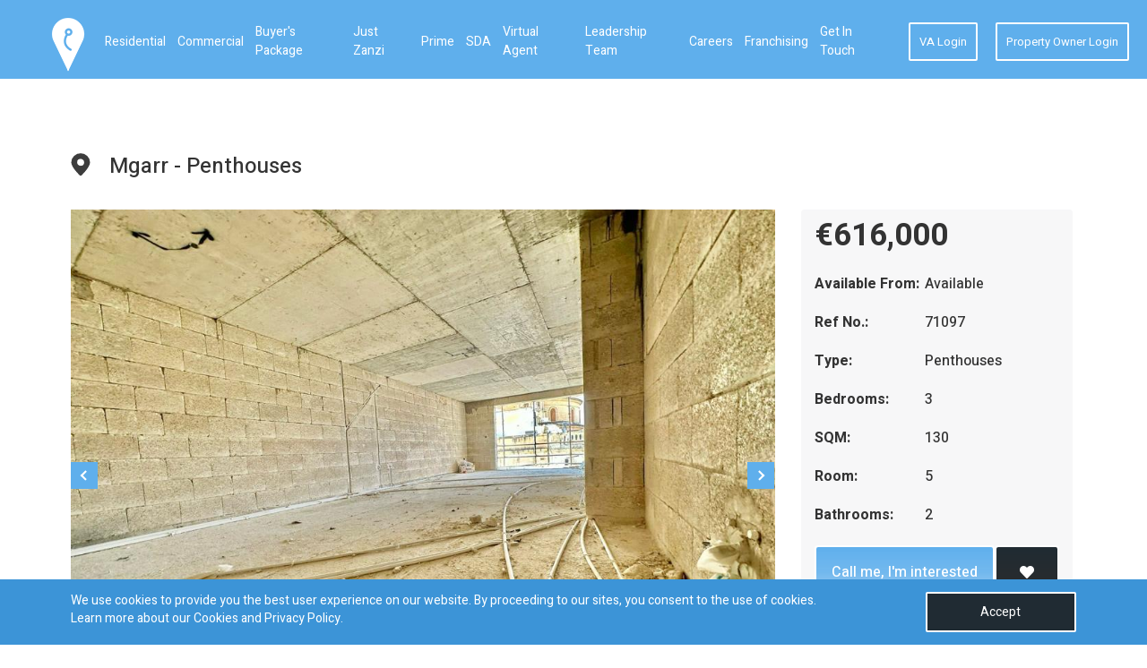

--- FILE ---
content_type: text/html; charset=utf-8
request_url: https://www.zanzihomes.com/property-detail/70898/penthouses-in-mgarr-ref-71097
body_size: 10071
content:
<!DOCTYPE html>
<html lang="en">
    <head>
        <meta charset="utf-8">
        <meta http-equiv="x-ua-compatible" content="ie=edge">
        <meta name="viewport" content="width=device-width, initial-scale=1.0">

        <title>Penthouses in Mgarr - REF 71097</title>
<meta name="robots" content="index, follow" />
<meta name="description" content="MGARR - This 130sqm Penthouse includes the main bedroom with en-suite bathroom, while the two additi" />
<meta name="keywords" content="REF 71097" />
<meta property="og:url" content="https://www.zanzihomes.com/property-detail/70898/penthouses-in-mgarr-ref-71097"/><meta property="og:type" content="website"/><meta property="og:title" content="Penthouses in Mgarr - REF 71097"/><meta property="og:image" content="https://www.zanzihomes.com/web/uploads/property/70898/2023103115280965410ef9d7dec.jpeg"/><meta property="og:description" content="MGARR - This 130sqm Penthouse includes the main bedroom with en-suite bathroom, while the two additi"/>        <link rel="canonical" href="https://www.zanzihomes.com/property-detail/70898/penthouses-in-mgarr-ref-71097" />
        
        <link rel="shortcut icon" href="/assets/images/favicon.ico" />
        <link rel="stylesheet" href="/assets/css/bootstrap.min.css">

        <link media="all" rel="stylesheet" href="/assets/css/main.min.css">
        
        <!-- Fornt-awesome Fonts -->
        <link media="all" rel="stylesheet" href="/assets/css/select2.min.css">
        <link media="all" rel="stylesheet" href="/assets/css/ui-min.css">
        <link rel='preload' as='style' href="https://fonts.googleapis.com/css?family=Heebo:300,400,500,700&display=swap">
        <link href="https://fonts.googleapis.com/css?family=Heebo:300,400,500,700&display=swap" rel="stylesheet">
        
        <link media="all" rel="stylesheet" href="/assets/css/msgBoxLight.min.css">
        <link media="all" rel="stylesheet" href="/assets/css/owl.carousel.min.css">
        <link media="all" rel="stylesheet" href="/assets/css/owl.theme.default.min.css">
        <link href="/assets/plugins/fontawesome/css/all.min.css" rel="stylesheet" type="text/css">
        
                
        <!-- Global site tag (gtag.js) - Google Ads: 828532178 --> <script async src="https://www.googletagmanager.com/gtag/js?id=AW-828532178"></script> <script> window.dataLayer = window.dataLayer || []; function gtag(){dataLayer.push(arguments);} gtag('js', new Date()); gtag('config', 'AW-828532178'); </script>
       
        <!-- Event snippet for ContactFormSubmission conversion page In your html page, add the snippet and call gtag_report_conversion when someone clicks on the chosen link or button. --> 
        <!--<script> function gtag_report_conversion(url) { var callback = function () { if (typeof(url) != 'undefined') { window.location = url; } }; gtag('event', 'conversion', { 'send_to': 'AW-828532178/H0_2CM3IpM0BENLLiYsD', 'event_callback': callback }); return false; } </script>-->
        
        <script> 
            function gtag_report_conversion(url) { 
                gtag('event', 'conversion', { 'send_to': 'AW-828532178/H0_2CM3IpM0BENLLiYsD'}); 
                return true; 
            } 
        </script>
        
        <!-- Google Tag Manager -->
        <script>(function(w,d,s,l,i){w[l]=w[l]||[];w[l].push({'gtm.start':
        new Date().getTime(),event:'gtm.js'});var f=d.getElementsByTagName(s)[0],
        j=d.createElement(s),dl=l!='dataLayer'?'&l='+l:'';j.async=true;j.src=
        'https://www.googletagmanager.com/gtm.js?id='+i+dl;f.parentNode.insertBefore(j,f);
        })(window,document,'script','dataLayer','GTM-M4H4JGK');</script>
        <!-- End Google Tag Manager -->

                
          
        <script src="/assets/js/jquery-3.3.1.min.js"></script>
        <script src="/assets/js/jquery-ui.min.js"></script>
        <script src="/assets/js/jquery.main.min.js"></script>
        <script src="/assets/js/popper.min.js"></script>
        <script src="/assets/js/bootstrap.min.js" async></script>
        <script src="/assets/js/jquery.msgBox.min.js" async></script>
        <script src="/assets/js/owl.carousel.min.js"></script>
        <script src="/assets/js/select2.js"></script>
        <script src="/assets/js/validation/jquery.validate.min.js"></script>
        <script src="/assets/js/validation/additional-methods.js"></script>
        <script src="/assets/js/common.min.js"></script>
        <script src="/assets/js/numeric.min.js"></script>
        <script src="/assets/js/custom.min.js"></script>
                        <!--<script type="text/javascript" src="https://api.wequote4u.com/weq4u/public/web/v1/get/zanzihomes"></script>-->
                <script>
            window.lazySizesConfig = window.lazySizesConfig || {};

            // use .lazy instead of .lazyload
            //window.lazySizesConfig.lazyClass = 'lazy';

            // use data-original instead of data-src
            lazySizesConfig.srcAttr = 'data-original';
        </script>
        <script type="text/javascript" src="/assets/js/lazysizes.min.js"></script>
        
                
                
                
</head>

<body>
    
     <!-- Google Tag Manager (noscript) -->
     <noscript><iframe src="https://www.googletagmanager.com/ns.html?id=GTM-M4H4JGK"
        height="0" width="0" style="display:none;visibility:hidden"></iframe></noscript>
        <!-- End Google Tag Manager (noscript) -->
    
    <div id="wrapper">
        
<header id="header" class="header inner ">
    <div class="container">
        <div class="logo mr-auto">
            <a href="/">
                <img class="lazyload logo-desktop" src="/assets/images/lazy-img.jpg" data-original="/assets/images/logo.png" alt="Property Detail" title="Property Detail">
                <img class="lazyload logo-mobile" src="/assets/images/lazy-img.jpg" data-original="/assets/images/logo-mobile.png" alt="Property Detail" title="Property Detail">
                <img class="lazyload exclusive-landing-logo-desktop" src="/assets/images/lazy-img.jpg" data-original="/assets/images/exclusive/exclusive-landing-logo.png" alt="Property Detail" title="Property Detail">
                <img class="lazyload exclusive-landing-logo-mobile" src="/assets/images/lazy-img.jpg" data-original="/assets/images/exclusive/exclusive-landing-logo-mobile.png" alt="Property Detail" title="Property Detail">
            </a>
        </div>
        <a href="#" class="nav-opener"><span><span class="info-text">opener</span></span></a>
        <nav class="menu-nav">
    <ul class="nav-list" id="nav-list">
        <li  class="">
            <a href="/property-in-malta">Residential</a>        </li>
        <li  class="">
            <a href="/commercial-property-malta">Commercial</a>        </li>
        <li  class="">
            <a href="/first-time-buyer">Buyer's Package</a>        </li>
        <!--        <li  class="">
            <a href="/exclusive-property-malta">Exclusive</a>        </li>-->
<!--        <li class="dropdown ">
            <a class="dropdown-toggle" href="/exclusive-property-malta"  id="dropdownMenuButton" data-toggle="dropdown" aria-haspopup="true" aria-expanded="false">Exclusive</a>
            <div class="dropdown-menu" aria-labelledby="dropdownMenuButton">
                <a class="dropdown-item" href="/exclusive">Exclusive Package</a>                <a class="dropdown-item" href="/exclusive-property-malta">Exclusive Properties</a>              </div>
        </li>-->
        <li class="">
            <a href="/justzanzi">Just Zanzi</a>        </li>
        
        <li class="">
            <a href="https://prime.zanzihomes.com/" target="_blank">Prime</a>
        </li>
        
        <li class="">
            <a href="/sda">SDA</a>        </li>
        
        <li class="">
                        <a target="_blank" href="https://va.com.mt/">Virtual Agent</a>        </li>

<!--        <li class="">
                    </li>-->
        
        <!-- <li class="">
                    </li> -->
        
        <li class="">
            <a href="/leadership-team">Leadership Team</a>        </li>
        
        <li class="">
            <a href="/careers">Careers</a>        </li>
        <li class="">
            <a href="/franchising">Franchising</a>        </li>
        
        <li class="">
            <a href="/contactus">Get in Touch</a>        </li>
        
                <li class="btn-wrap desktop-hide"><a href="/agentLogin" class="btn">VA Login</a></li>
        <li class="btn-wrap desktop-hide"><a href="/owner/login" class="btn">Property Owner Login</a></li>
            </ul>
</nav>
<ul class="menu-nav nav-list ml-auto mobile-hide">
            <li class="btn-wrap"><a href="/agentLogin" class="btn">VA Login</a></li>
        <li class="btn-wrap"><a href="/owner/login" class="btn">Property Owner Login</a></li>
        </ul>    </div>
</header>





        <style>
    .fancybox-wrap{width: auto !important;}
</style>
<main id="main" class="main">
    <section class="prop-slider-section">
        <div class="container-fluid container-detail-page">
            <div class="slider-head">
                <div class="icon-holder">
                    <img src="/assets/images/location-black.svg" alt="image">
                </div>
                <h1 class="mr-auto">Mgarr - Penthouses</h1>
                            </div>
            <div class="info-wrap align-items-start">

                <div class="slider-holder">

                    <div class="slider-1">
                                                    <div class="slide bg-stretch">
                                                                <a href="https://www.zanzihomes.com/web/uploads/property/70898/2023103115280965410ef9d7dec.jpeg" class="lightbox fancybox" rel="prop-images">
                                    <img class="lazyload" src="/assets/images/lazy-img.jpg" data-original="https://www.zanzihomes.com/web/uploads/property/70898/2023103115280965410ef9d7dec.jpeg" alt="Penthouses in Mgarr - REF 71097">
                                </a>
                            </div>
                                                    <div class="slide bg-stretch">
                                                                <a href="https://www.zanzihomes.com/web/uploads/property/70898/2023103115282165410f0586233.jpeg" class="lightbox fancybox" rel="prop-images">
                                    <img class="lazyload" src="/assets/images/lazy-img.jpg" data-original="https://www.zanzihomes.com/web/uploads/property/70898/2023103115282165410f0586233.jpeg" alt="Penthouses in Mgarr - REF 71097">
                                </a>
                            </div>
                                                    <div class="slide bg-stretch">
                                                                <a href="https://www.zanzihomes.com/web/uploads/property/70898/2023103115282165410f05cf163.jpeg" class="lightbox fancybox" rel="prop-images">
                                    <img class="lazyload" src="/assets/images/lazy-img.jpg" data-original="https://www.zanzihomes.com/web/uploads/property/70898/2023103115282165410f05cf163.jpeg" alt="Penthouses in Mgarr - REF 71097">
                                </a>
                            </div>
                                                    <div class="slide bg-stretch">
                                                                <a href="https://www.zanzihomes.com/web/uploads/property/70898/2023103115283465410f1217007.png" class="lightbox fancybox" rel="prop-images">
                                    <img class="lazyload" src="/assets/images/lazy-img.jpg" data-original="https://www.zanzihomes.com/web/uploads/property/70898/2023103115283465410f1217007.png" alt="Penthouses in Mgarr - REF 71097">
                                </a>
                            </div>
                                                    <div class="slide bg-stretch">
                                                                <a href="https://www.zanzihomes.com/web/uploads/property/70898/2023103116311765411dc5baae0.png" class="lightbox fancybox" rel="prop-images">
                                    <img class="lazyload" src="/assets/images/lazy-img.jpg" data-original="https://www.zanzihomes.com/web/uploads/property/70898/2023103116311765411dc5baae0.png" alt="Penthouses in Mgarr - REF 71097">
                                </a>
                            </div>
                                                <div class="slide bg-stretch">
                            <a href="https://www.zanzihomes.com/enquiry/71097">
                                <img class="lazyload" src="/assets/images/lazy-img.jpg" data-original="https://www.zanzihomes.com/assets/images/contact-us.jpg" alt="image">
                            </a>
                        </div>
                    </div>

                    <div class="slider-nav">
                                                    <div class="slide bg-stretch">
                                <img class="lazyload" src="/assets/images/lazy-img.jpg" data-original="https://www.zanzihomes.com/web/uploads/property/70898/thumbnail/2023103115280965410ef9d7dec.jpeg" alt="Penthouses in Mgarr - REF 71097">
                            </div>
                                                    <div class="slide bg-stretch">
                                <img class="lazyload" src="/assets/images/lazy-img.jpg" data-original="https://www.zanzihomes.com/web/uploads/property/70898/thumbnail/2023103115282165410f0586233.jpeg" alt="Penthouses in Mgarr - REF 71097">
                            </div>
                                                    <div class="slide bg-stretch">
                                <img class="lazyload" src="/assets/images/lazy-img.jpg" data-original="https://www.zanzihomes.com/web/uploads/property/70898/thumbnail/2023103115282165410f05cf163.jpeg" alt="Penthouses in Mgarr - REF 71097">
                            </div>
                                                    <div class="slide bg-stretch">
                                <img class="lazyload" src="/assets/images/lazy-img.jpg" data-original="https://www.zanzihomes.com/web/uploads/property/70898/thumbnail/2023103115283465410f1217007.png" alt="Penthouses in Mgarr - REF 71097">
                            </div>
                                                    <div class="slide bg-stretch">
                                <img class="lazyload" src="/assets/images/lazy-img.jpg" data-original="https://www.zanzihomes.com/web/uploads/property/70898/thumbnail/2023103116311765411dc5baae0.png" alt="Penthouses in Mgarr - REF 71097">
                            </div>
                                                <div class="slide bg-stretch">
                            <img class="lazyload" src="/assets/images/lazy-img.jpg" data-original="https://www.zanzihomes.com/assets/images/contact-us-thumb.jpg" alt="image">
                        </div>
                    </div>
                </div>

                <div class="info-holder">
                    <div class="grey-bg">
                        <div class="price">
                        &euro;616,000                        </div>
                        <div class="pro-info">
                            <dl>
                                <dt>Available From:</dt>
                                <dd>
                                    Available                                </dd>
                            </dl>

                            <dl>
                                <dt>Ref No.:</dt>
                                <dd>71097</dd>
                            </dl>

                            <dl>
                                <dt>Type:</dt>
                                <dd>Penthouses</dd>
                            </dl>

                                                            <dl>
                                    <dt>Bedrooms:</dt>
                                    <dd>
                                        3                                    </dd>
                                </dl>
                                                        
                                                            <dl>
                                    <dt>SQM:</dt>
                                    <dd>
                                        130                                    </dd>
                                </dl>
                                                        
                                                            <dl>
                                    <dt>Room:</dt>
                                    <dd>
                                        5                                    </dd>
                                </dl>
                            
                                                            <dl>
                                    <dt>Bathrooms:</dt>
                                    <dd>
                                        2                                    </dd>
                                </dl>
                            
                                                    </div>

                        <div class="btn-holder">
                                                        <!--Video Link -->
                                
                            <!--Video Link -->
                            <!--Virtual Tour -->
                                
                            <!--Virtual Tour -->
                            <div class="call-cart-btn">
                                <a class="btn add flex-fill" href="/contact-staff/149/71097">Call me, I'm interested</a>                                <a href="javascript:;" class="btn call" title="Add to Enquiry" onclick="makeEnquiry(71097,'add')"><i class="fas fa-heart"></i></a>
                            </div>
                            <div class="wq4u"></div>
                                                            <div class="call-cart-btn whatsapp-btn-right">
                                <a href="https://api.whatsapp.com/send?phone=35699807352&text=https://www.zanzihomes.com/property-detail/70898" class="btn add flex-fill">Chat to the Property Specialist</a>
                                <a href="https://api.whatsapp.com/send?phone=35699807352&text=https://www.zanzihomes.com/property-detail/70898" class="btn whatsapp-chat flex-fill"><i class="fab fa-whatsapp"></i></a>

                                    <!-- <a href="https://api.whatsapp.com/send?phone=35699807352&text=https://www.zanzihomes.com/property-detail/70898" class="btn add flex-fill">Chat to the Property Specialist</a>
                                    <a href="https://api.whatsapp.com/send?phone=35699807352&text=https://www.zanzihomes.com/property-detail/70898" class="btn whatsapp-chat flex-fill"><i class="fab fa-whatsapp"></i></a> -->
                                </div>
                                                        <div class="call-cart-btn">
                                <a href="javascript:;" class="btn add flex-fill">Share this Property</a>
                                <a href="javascript:;" class="btn facebook-share flex-fill" id="fbShare"><i class="fab fa-facebook"></i></a>
                            </div>
                        </div>
                    </div>

                    <!-- user-info -->
                    <div class="user-info user-info-right">
                        <div class="top-info">
                            <div class="img-holder bg-stretch">
                                                                <img class="agent-img object-fit-cover" src="https://www.zanzihomes.com/web/uploads/staff-img/149_staff.png" data-original="https://www.zanzihomes.com/web/uploads/staff-img/149_staff.png" alt="Joseph Zahra">
                            </div>
                            <div class="user-name mt-2">
                                <span class="name">Joseph Zahra</span>
                                                                <p class="address">Zanzi Homes Triq ix Xatt Marina Pieta</p>
                            </div>
                        </div>
                        <div class="bottom-info">
                            <p class="phone-address">
                                <span class="icon"><i class="fas fa-phone-volume"></i></span>
                                <a href="javascript:;" class="show_phone">Call Joseph Zahra</a>
                                <span class="phone_box d-none">
                                    <a href="tel:35699807352">35699807352</a>
                                </span>
                            </p>
                            <p class="phone-address">
                                <span class="icon"><i class="far fa-envelope"></i></span>
                                <a href="javascript:;" class="show_email">Email Joseph Zahra</a>
                                <span class="email_box d-none">
                                    <a href="/cdn-cgi/l/email-protection#1f75706c7a6f775f657e7165767770727a6c317c7072"><span class="__cf_email__" data-cfemail="dcb6b3afb9acb49ca6bdb2a6b5b4b3b1b9aff2bfb3b1">[email&#160;protected]</span></a>
                                </span>
                            </p>
                            <p class="phone-address">
                                <span class="icon"><i class="fab fa-whatsapp"></i></span>
                                <a href="https://api.whatsapp.com/send?phone=35699807352&text=https://www.zanzihomes.com/property-detail/70898" class="">WhatsApp Joseph Zahra</a>
                            </p>
                            
                                                        <p class="phone-address">
                            <span class="icon"><i class="fa fa-language" title="Languages Speak"></i></span>
                            <img src="/assets/images/language/gb.png" alt="English" title="English" class="mrgn_5r" ><img src="/assets/images/language/it.png" alt="Italian" title="Italian" class="mrgn_5r" ><img src="/assets/images/language/mt.png" alt="Maltese" title="Maltese" class="mrgn_5r" ><img src="/assets/images/language/pt.png" alt="Portuguese" title="Portuguese" class="mrgn_5r" ><img src="/assets/images/language/sp.png" alt="Spanish" title="Spanish" class="mrgn_5r" >                                                        </p>
                            
                            <p class="phone-address">
                                <span class="icon"><i class="fa fa-info-circle"></i></span>
                                <a href="/property-specialist/149/joseph-zahra" class="view">Know More About Joseph Zahra</a>
                            </p>
                        </div>
                    </div>
                </div>
            </div>
        </div>
    </section>
    <!-- <section class="prop-details-section">
        <div class="container-fluid container-detail-page">
            <div class="info-holder">
                <div class="main-info">
                    <div class="description">
                        <h5 class="title">Description :</h5>
                        <div class="text-holder">
                            <p>MGARR - This 130sqm Penthouse includes the main bedroom with en-suite bathroom, while the two additional double bedrooms provide both convenience and comfort. Complementing these bedrooms is a guest bathroom for added practicality. <br />
Also, the large open plan kitchen, living, and dining area offer a seamless living space, complemented by a good-size back terrace and a front terrace.<br />
<br />
This property is offered as Freehold and sold semi-finished, (excluding bathrooms and doors).</p>
                        </div>
                    </div>

                    <div class="features">
                        <h5 class="title">Features :</h5>
                        <ul>
                                                                                                <li>Terrace</li>
                                                                    <li>Semi Finished </li>
                                                                    <li>Freehold</li>
                                                                    <li>Front Terrace </li>
                                                                    <li>Back Terrace</li>
                                                                                    </ul>
                    </div>
                </div>
            </div>
        </div>
    </section> -->
    <section id="features-tab">
        <div class="container">
            <div class="features-white">
                <ul class="nav nav-pills mb-3" role="tablist">
                    <li class="nav-item">
                        <a class="nav-link active" data-toggle="tab" href="#tabs-1" role="tab">Features</a>
                    </li>
                    <li class="nav-item">
                        <a class="nav-link" data-toggle="tab" href="#tabs-2" role="tab">Description</a>
                    </li>
                </ul><!-- Tab panes -->
                <div class="tab-content">
                    <div class="tab-pane active" id="tabs-1" role="tabpanel">
                        <div class="row">
                            <div class="col-md-3 col-6 no-padding">
                                <div class="tab-box">
                                    <label><i class="fa fa-bed"></i> Bedrooms</label> : 3                                </div>
                            </div>
                            <div class="col-md-3 col-6 no-padding">
                                <div class="tab-box">
                                    <label><i class="fa fa-bath"></i> Bathrooms</label> : 2                                </div>
                            </div>
                            <div class="col-md-3 col-6 no-padding">
                                <div class="tab-box">
                                    <label><i class="fa fa-map-marker"></i> Locality</label> : Mgarr                                </div>
                            </div>
                        </div>
                        <div class="row">
                                                                                                <div class="col-md-3 col-6 no-padding">
                                        <div class="tab-box"><i class="fa fa-check"></i>
                                            Terrace                                        </div>
                                    </div>
                                                                    <div class="col-md-3 col-6 no-padding">
                                        <div class="tab-box"><i class="fa fa-check"></i>
                                            Semi Finished                                         </div>
                                    </div>
                                                                    <div class="col-md-3 col-6 no-padding">
                                        <div class="tab-box"><i class="fa fa-check"></i>
                                            Freehold                                        </div>
                                    </div>
                                                                    <div class="col-md-3 col-6 no-padding">
                                        <div class="tab-box"><i class="fa fa-check"></i>
                                            Front Terrace                                         </div>
                                    </div>
                                                                    <div class="col-md-3 col-6 no-padding">
                                        <div class="tab-box"><i class="fa fa-check"></i>
                                            Back Terrace                                        </div>
                                    </div>
                                                                                    </div>
                    </div>
                    <div class="tab-pane" id="tabs-2" role="tabpanel">
                        <p>
                            MGARR - This 130sqm Penthouse includes the main bedroom with en-suite bathroom, while the two additional double bedrooms provide both convenience and comfort. Complementing these bedrooms is a guest bathroom for added practicality. <br />
Also, the large open plan kitchen, living, and dining area offer a seamless living space, complemented by a good-size back terrace and a front terrace.<br />
<br />
This property is offered as Freehold and sold semi-finished, (excluding bathrooms and doors).                        </p>
                    </div>
                </div>
            </div>
        </div>
    </section>
            <section class="properties-section">
        <div class="container-fluid container-detail-page">
            <h2>You might also like</h2>
            <div class="properties-holder">
                                    <div class="properties-item">
                        <div class="img">
                            <div class="img-holder bg-stretch">
                                <img class="lazyload object-fit-cover" src="/assets/images/lazy-img.jpg" data-original="https://www.zanzihomes.com/web/uploads/property/70907/2023103115280965410ef9d7dec.jpeg" alt="Penthouses in Mgarr - REF 71106">
                            </div>
                            <div class="info-prop">
                                <span>REF No. 71106</span>
                            </div>

                            <div class="available second_off">
                                                                    <!-- <span class="name">Available</span> -->
                                                            </div>

                            <a href="/property-detail/70907/penthouses-in-mgarr-ref-71106" class="bg-hide">
                                                                <div class="hide-info-prop">
                                    <div class="icon-holder">
                                        <img src="/assets/images/Path-white.svg" alt="image">
                                    </div>
                                    <span>123 sqm</span>
                                </div>
                                                                <ul class="flat-info">
                                                                        <li>
                                        <div class="icon-holder">
                                            <img src="/assets/images/beds-logo.png" alt="image">
                                        </div>
                                        3 Bedrooms
                                    </li>
                                                                                                            <li>
                                        <div class="icon-holder">
                                            <img src="/assets/images/bathroom-white.svg" alt="image">
                                        </div>
                                        2 Bathrooms
                                    </li>
                                                                    </ul>
                                <span class="apart-name">Penthouses</span>
                                <div class="icon-holder float-right">
                                    <img class="lazyload" src="/assets/images/lazy-img.jpg" data-original="/assets/images/arrow.svg" alt="image">
                                </div>
                            </a>
                        </div>
                        <div class="info info-similar">
                            <a href="/property-detail/70907/penthouses-in-mgarr-ref-71106" class="city">
                                <span class="icon-holder"><img src="/assets/images/location-black.svg" alt="image"></span>
                                <span>Mgarr</span>
                            </a>
                            
                                                        <a class="city bedroom">
                                <span class="icon-holder"><img src="/assets/images/beds-logo-gray.png" alt="image"></span>
                                <span>3</span>
                            </a>
                            
                                                        <a class="city bedroom">
                                <span class="icon-holder"><img src="/assets/images/bathroom-black.svg" alt="image"></span>
                                <span>2</span>
                            </a>
                            
                            <div class="price">
                            <span>&euro;590,000</span>                            </div>
                        </div>
                    </div>
                                    <div class="properties-item">
                        <div class="img">
                            <div class="img-holder bg-stretch">
                                <img class="lazyload object-fit-cover" src="/assets/images/lazy-img.jpg" data-original="https://www.zanzihomes.com/web/uploads/property/59088/2024062116040166758851a9b16.jpg" alt="Penthouses in Mgarr - REF 59287">
                            </div>
                            <div class="info-prop">
                                <span>REF No. 59287</span>
                            </div>

                            <div class="available second_off">
                                                                    <!-- <span class="name">Available</span> -->
                                                            </div>

                            <a href="/property-detail/59088/penthouses-in-mgarr-ref-59287" class="bg-hide">
                                                                <div class="hide-info-prop">
                                    <div class="icon-holder">
                                        <img src="/assets/images/Path-white.svg" alt="image">
                                    </div>
                                    <span>209 sqm</span>
                                </div>
                                                                <ul class="flat-info">
                                                                        <li>
                                        <div class="icon-holder">
                                            <img src="/assets/images/beds-logo.png" alt="image">
                                        </div>
                                        3 Bedrooms
                                    </li>
                                                                                                            <li>
                                        <div class="icon-holder">
                                            <img src="/assets/images/bathroom-white.svg" alt="image">
                                        </div>
                                        3 Bathrooms
                                    </li>
                                                                    </ul>
                                <span class="apart-name">Penthouses</span>
                                <div class="icon-holder float-right">
                                    <img class="lazyload" src="/assets/images/lazy-img.jpg" data-original="/assets/images/arrow.svg" alt="image">
                                </div>
                            </a>
                        </div>
                        <div class="info info-similar">
                            <a href="/property-detail/59088/penthouses-in-mgarr-ref-59287" class="city">
                                <span class="icon-holder"><img src="/assets/images/location-black.svg" alt="image"></span>
                                <span>Mgarr</span>
                            </a>
                            
                                                        <a class="city bedroom">
                                <span class="icon-holder"><img src="/assets/images/beds-logo-gray.png" alt="image"></span>
                                <span>3</span>
                            </a>
                            
                                                        <a class="city bedroom">
                                <span class="icon-holder"><img src="/assets/images/bathroom-black.svg" alt="image"></span>
                                <span>3</span>
                            </a>
                            
                            <div class="price">
                            <span>&euro;650,000</span>                            </div>
                        </div>
                    </div>
                                    <div class="properties-item">
                        <div class="img">
                            <div class="img-holder bg-stretch">
                                <img class="lazyload object-fit-cover" src="/assets/images/lazy-img.jpg" data-original="https://www.zanzihomes.com/web/uploads/property/59086/2024062201482466761148b8fb9.jpg" alt="Penthouses in Mgarr - REF 59285">
                            </div>
                            <div class="info-prop">
                                <span>REF No. 59285</span>
                            </div>

                            <div class="available second_off">
                                                                    <!-- <span class="name">Available</span> -->
                                                            </div>

                            <a href="/property-detail/59086/penthouses-in-mgarr-ref-59285" class="bg-hide">
                                                                <div class="hide-info-prop">
                                    <div class="icon-holder">
                                        <img src="/assets/images/Path-white.svg" alt="image">
                                    </div>
                                    <span>138 sqm</span>
                                </div>
                                                                <ul class="flat-info">
                                                                        <li>
                                        <div class="icon-holder">
                                            <img src="/assets/images/beds-logo.png" alt="image">
                                        </div>
                                        2 Bedrooms
                                    </li>
                                                                                                            <li>
                                        <div class="icon-holder">
                                            <img src="/assets/images/bathroom-white.svg" alt="image">
                                        </div>
                                        2 Bathrooms
                                    </li>
                                                                    </ul>
                                <span class="apart-name">Penthouses</span>
                                <div class="icon-holder float-right">
                                    <img class="lazyload" src="/assets/images/lazy-img.jpg" data-original="/assets/images/arrow.svg" alt="image">
                                </div>
                            </a>
                        </div>
                        <div class="info info-similar">
                            <a href="/property-detail/59086/penthouses-in-mgarr-ref-59285" class="city">
                                <span class="icon-holder"><img src="/assets/images/location-black.svg" alt="image"></span>
                                <span>Mgarr</span>
                            </a>
                            
                                                        <a class="city bedroom">
                                <span class="icon-holder"><img src="/assets/images/beds-logo-gray.png" alt="image"></span>
                                <span>2</span>
                            </a>
                            
                                                        <a class="city bedroom">
                                <span class="icon-holder"><img src="/assets/images/bathroom-black.svg" alt="image"></span>
                                <span>2</span>
                            </a>
                            
                            <div class="price">
                            <span>&euro;640,000</span>                            </div>
                        </div>
                    </div>
                                    <div class="properties-item">
                        <div class="img">
                            <div class="img-holder bg-stretch">
                                <img class="lazyload object-fit-cover" src="/assets/images/lazy-img.jpg" data-original="https://www.zanzihomes.com/web/uploads/property/59081/20240622021032667616780f178.jpg" alt="Penthouses in Mgarr - REF 59280">
                            </div>
                            <div class="info-prop">
                                <span>REF No. 59280</span>
                            </div>

                            <div class="available second_off">
                                                                    <!-- <span class="name">Available</span> -->
                                                            </div>

                            <a href="/property-detail/59081/penthouses-in-mgarr-ref-59280" class="bg-hide">
                                                                <div class="hide-info-prop">
                                    <div class="icon-holder">
                                        <img src="/assets/images/Path-white.svg" alt="image">
                                    </div>
                                    <span>162 sqm</span>
                                </div>
                                                                <ul class="flat-info">
                                                                        <li>
                                        <div class="icon-holder">
                                            <img src="/assets/images/beds-logo.png" alt="image">
                                        </div>
                                        3 Bedrooms
                                    </li>
                                                                                                            <li>
                                        <div class="icon-holder">
                                            <img src="/assets/images/bathroom-white.svg" alt="image">
                                        </div>
                                        2 Bathrooms
                                    </li>
                                                                    </ul>
                                <span class="apart-name">Penthouses</span>
                                <div class="icon-holder float-right">
                                    <img class="lazyload" src="/assets/images/lazy-img.jpg" data-original="/assets/images/arrow.svg" alt="image">
                                </div>
                            </a>
                        </div>
                        <div class="info info-similar">
                            <a href="/property-detail/59081/penthouses-in-mgarr-ref-59280" class="city">
                                <span class="icon-holder"><img src="/assets/images/location-black.svg" alt="image"></span>
                                <span>Mgarr</span>
                            </a>
                            
                                                        <a class="city bedroom">
                                <span class="icon-holder"><img src="/assets/images/beds-logo-gray.png" alt="image"></span>
                                <span>3</span>
                            </a>
                            
                                                        <a class="city bedroom">
                                <span class="icon-holder"><img src="/assets/images/bathroom-black.svg" alt="image"></span>
                                <span>2</span>
                            </a>
                            
                            <div class="price">
                            <span>&euro;600,000</span>                            </div>
                        </div>
                    </div>
                                    <div class="properties-item">
                        <div class="img">
                            <div class="img-holder bg-stretch">
                                <img class="lazyload object-fit-cover" src="/assets/images/lazy-img.jpg" data-original="https://www.zanzihomes.com/web/uploads/property/70909/202310311450056541060d52b31.jpeg" alt="Maisonette in Mgarr - REF 71108">
                            </div>
                            <div class="info-prop">
                                <span>REF No. 71108</span>
                            </div>

                            <div class="available second_off">
                                                                    <!-- <span class="name">Available</span> -->
                                                            </div>

                            <a href="/property-detail/70909/maisonette-in-mgarr-ref-71108" class="bg-hide">
                                                                <div class="hide-info-prop">
                                    <div class="icon-holder">
                                        <img src="/assets/images/Path-white.svg" alt="image">
                                    </div>
                                    <span>206 sqm</span>
                                </div>
                                                                <ul class="flat-info">
                                                                        <li>
                                        <div class="icon-holder">
                                            <img src="/assets/images/beds-logo.png" alt="image">
                                        </div>
                                        3 Bedrooms
                                    </li>
                                                                                                            <li>
                                        <div class="icon-holder">
                                            <img src="/assets/images/bathroom-white.svg" alt="image">
                                        </div>
                                        3 Bathrooms
                                    </li>
                                                                    </ul>
                                <span class="apart-name">Maisonette</span>
                                <div class="icon-holder float-right">
                                    <img class="lazyload" src="/assets/images/lazy-img.jpg" data-original="/assets/images/arrow.svg" alt="image">
                                </div>
                            </a>
                        </div>
                        <div class="info info-similar">
                            <a href="/property-detail/70909/maisonette-in-mgarr-ref-71108" class="city">
                                <span class="icon-holder"><img src="/assets/images/location-black.svg" alt="image"></span>
                                <span>Mgarr</span>
                            </a>
                            
                                                        <a class="city bedroom">
                                <span class="icon-holder"><img src="/assets/images/beds-logo-gray.png" alt="image"></span>
                                <span>3</span>
                            </a>
                            
                                                        <a class="city bedroom">
                                <span class="icon-holder"><img src="/assets/images/bathroom-black.svg" alt="image"></span>
                                <span>3</span>
                            </a>
                            
                            <div class="price">
                            <span>&euro;638,000</span>                            </div>
                        </div>
                    </div>
                                    <div class="properties-item">
                        <div class="img">
                            <div class="img-holder bg-stretch">
                                <img class="lazyload object-fit-cover" src="/assets/images/lazy-img.jpg" data-original="https://www.zanzihomes.com/web/uploads/property/70894/202310311450056541060d52b31.jpeg" alt="Maisonette in Mgarr - REF 71093">
                            </div>
                            <div class="info-prop">
                                <span>REF No. 71093</span>
                            </div>

                            <div class="available second_off">
                                                                    <!-- <span class="name">Available</span> -->
                                                            </div>

                            <a href="/property-detail/70894/maisonette-in-mgarr-ref-71093" class="bg-hide">
                                                                <div class="hide-info-prop">
                                    <div class="icon-holder">
                                        <img src="/assets/images/Path-white.svg" alt="image">
                                    </div>
                                    <span>231 sqm</span>
                                </div>
                                                                <ul class="flat-info">
                                                                        <li>
                                        <div class="icon-holder">
                                            <img src="/assets/images/beds-logo.png" alt="image">
                                        </div>
                                        3 Bedrooms
                                    </li>
                                                                                                            <li>
                                        <div class="icon-holder">
                                            <img src="/assets/images/bathroom-white.svg" alt="image">
                                        </div>
                                        2 Bathrooms
                                    </li>
                                                                    </ul>
                                <span class="apart-name">Maisonette</span>
                                <div class="icon-holder float-right">
                                    <img class="lazyload" src="/assets/images/lazy-img.jpg" data-original="/assets/images/arrow.svg" alt="image">
                                </div>
                            </a>
                        </div>
                        <div class="info info-similar">
                            <a href="/property-detail/70894/maisonette-in-mgarr-ref-71093" class="city">
                                <span class="icon-holder"><img src="/assets/images/location-black.svg" alt="image"></span>
                                <span>Mgarr</span>
                            </a>
                            
                                                        <a class="city bedroom">
                                <span class="icon-holder"><img src="/assets/images/beds-logo-gray.png" alt="image"></span>
                                <span>3</span>
                            </a>
                            
                                                        <a class="city bedroom">
                                <span class="icon-holder"><img src="/assets/images/bathroom-black.svg" alt="image"></span>
                                <span>2</span>
                            </a>
                            
                            <div class="price">
                            <span>&euro;638,000</span>                            </div>
                        </div>
                    </div>
                
            </div>
                    </div>
    </section>
</main>
<script data-cfasync="false" src="/cdn-cgi/scripts/5c5dd728/cloudflare-static/email-decode.min.js"></script><script>
    $(document).ready(function () {
        
        $(".show_phone").click(function(){
            $(this).remove();
            $(".phone_box").removeClass('d-none'); 
        });

        $(".show_email").click(function(){
            $(this).remove();
            $(".email_box").removeClass('d-none'); 
        });
    });

    // JavaScript Document
    var currentURL = document.URL;
    var currentTitle = document.title;

    function socialShare() {
        var fbShare = document.getElementById("fbShare");

        fbShare.onclick = function () {
            window.open("https://www.facebook.com/sharer.php?u=" + currentURL, "", "height=368,width=600,left=100,top=100,menubar=0");
            return false;
        }
        fbShare.setAttribute("href", "http://www.facebook.com/sharer.php?u=" + currentURL);
    }
    window.onload = function () {
        socialShare();
    }
</script>        <footer id="footer" class="footer ">
    <div class="top-line">
        <div class="container">
            <div class="info-holder">
                <div class="logo-holder">
                    <a href="#">
                        <img class="lazyload" src="/assets/images/lazy-img.jpg" data-original="/assets/images/logo.png" alt="Zanzi Homes">
                    </a>
                </div>
                <address class="address">
                    <!-- <p>Standard House, Birkirkara Hill, St. Julians STJ1149, Malta</p> -->
                    <p>Cali House, Vjal ir-Riħan, tal-Balal Road, San Ġwann, Malta</p>
                </address>
                <ul class="telefon-list">
                    <li><a href="tel:35620108777">+356 20108777</a></li>
                    <li><a href="tel:35699218666">+356 99218666</a></li>
                </ul>
                <ul class="email-list">
                    <li><a href="/cdn-cgi/l/email-protection#1776647c576d76796d7e7f787a72643974787a"><span class="__cf_email__" data-cfemail="dcbdafb79ca6bdb2a6b5b4b3b1b9aff2bfb3b1">[email&#160;protected]</span></a></li>
                </ul>
                <div class="newsletter-form-footer newsletter-div">

                    <div class="row">
                        <div class="col-md-12 col-sm-12 col-xs-12 notifications mrgn_15t">
                            <div class="success-message">
                                <span class="msg-content" style="color: var(--second-color);"></span>
                            </div>
                            <div class="error-message">
                                <span class="msg-content" style="color: var(--second-color);"></span>
                            </div>
                        </div>
                    </div>
                    <form id="newsletter-form" class="newsletter-form" method="post" action="/default/subscriber">                        <div class="form-row">
                            <div>
                                <input type="text" name="subscriber_email" id="subscriber_email" value="" maxlength="255" class="form-control subscriber_email" placeholder="Receive our newsletter">
                            </div>
                            <div>
                                <input type="submit" value="Subscribe" id="subscriber-btn" class="btn btn-secondary-custom" />
                            </div>
                        </div>
                    </form>
                </div>
            </div>
            <div class="link-list-holder">
                <ul class="link-list">
                    <li>Zanzi Homes</li>
                    <li><a href="/property-in-malta">Residential</a></li>
                    <li><a href="/commercial-property-malta">Commercial</a></li>
                    <li><a href="/our-story">Our Story</a></li>
                </ul>
                
                                <ul class="link-list">
                    <li>Top Localities</li>
                                            <li><a href="/property-in-swieqi">Swieqi</a></li>
                                            <li><a href="/property-in-st-julians">St. Julians</a></li>
                                            <li><a href="/property-in-naxxar">Naxxar</a></li>
                                            <li><a href="/property-in-sliema">Sliema</a></li>
                                            <li><a href="/property-in-paceville">Paceville</a></li>
                                    </ul>
                <ul class="link-list-o mrgn_-40l">
                                            <li><a href="/property-in-ta-xbiex">Ta' Xbiex</a></li>
                                            <li><a href="/property-in-tigne">Tigne</a></li>
                                            <li><a href="/property-in-qawra">Qawra</a></li>
                                            <li><a href="/property-in-pembroke">Pembroke</a></li>
                                            <li><a href="/property-in-bugibba">Bugibba</a></li>
                                    </ul>
                
            </div>

            <div class="blog-list-footer">
                <h3 class="blog-title-mobile"><a href="/blog">Blog</a></h3>
                <div class="blog-list-owl owl-carousel owl-theme">
                                                                        <ul class="blog-list">
                                                                    <li>
                            <a href="/blog/414/your-first-home-starts-here-a-guide-for-first-time-buyers" class="post-link" title="Your First Home Starts Here: A Guide for First-Time Buyers">
                                <div class="img-holder bg-stretch">
                                    <img class="lazyload object-fit-cover" src="/assets/images/lazy-img.jpg" data-original="https://www.zanzihomes.com/web/uploads/blog/thumb/blog-image-2156.png" alt="Your First Home Starts Here: A Guide for First-Time Buyers">
                                </div>
                                <div class="text-holder">
                                    <p>Buying your first property is one of life&rsquo;s biggest ...</p>
                                </div>
                            </a>
                        </li>
                                                                                                            <li>
                            <a href="/blog/413/2026-building-dreams-not-just-homes" class="post-link" title="2026: Building Dreams, Not Just Homes">
                                <div class="img-holder bg-stretch">
                                    <img class="lazyload object-fit-cover" src="/assets/images/lazy-img.jpg" data-original="https://www.zanzihomes.com/web/uploads/blog/thumb/blog-image-490.png" alt="2026: Building Dreams, Not Just Homes">
                                </div>
                                <div class="text-holder">
                                    <p>

2026 marks a defining chapter for&nbsp;Zanzi Homes, a year driven  ...</p>
                                </div>
                            </a>
                        </li>
                                                                                                            <li>
                            <a href="/blog/412/zanzi-prime-showcases-malta-s-luxury-property-portfolio-at-lps-shanghai-2025" class="post-link" title="Zanzi Prime Showcases Malta’s Luxury Property Portfolio at LPS Shanghai 2025">
                                <div class="img-holder bg-stretch">
                                    <img class="lazyload object-fit-cover" src="/assets/images/lazy-img.jpg" data-original="https://www.zanzihomes.com/web/uploads/blog/thumb/blog-image-836.png" alt="Zanzi Prime Showcases Malta’s Luxury Property Portfolio at LPS Shanghai 2025">
                                </div>
                                <div class="text-holder">
                                    <p>Zanzi Prime is excited to join QuickLets Prime at LPS Shanghai 2025, ...</p>
                                </div>
                            </a>
                        </li>
                                                </ul>
                                                                            <ul class="blog-list">
                                                                    <li>
                            <a href="/blog/411/your-maltese-dream-home-why-buyers-and-sellers-are-thinking-differently-in-2025" class="post-link" title="Your Maltese Dream Home: Why Buyers and Sellers Are Thinking Differently in 2025">
                                <div class="img-holder bg-stretch">
                                    <img class="lazyload object-fit-cover" src="/assets/images/lazy-img.jpg" data-original="https://www.zanzihomes.com/web/uploads/blog/thumb/blog-image-2891.png" alt="Your Maltese Dream Home: Why Buyers and Sellers Are Thinking Differently in 2025">
                                </div>
                                <div class="text-holder">
                                    <p>What buyers want in 2025

From open plan kitchens to smart home ...</p>
                                </div>
                            </a>
                        </li>
                                                                                                            <li>
                            <a href="/blog/410/sip-swap-vol-3-where-fashion-meets-purpose" class="post-link" title="Sip & Swap Vol. 3 – Where Fashion Meets Purpose">
                                <div class="img-holder bg-stretch">
                                    <img class="lazyload object-fit-cover" src="/assets/images/lazy-img.jpg" data-original="https://www.zanzihomes.com/web/uploads/blog/thumb/blog-image-742.jpg" alt="Sip & Swap Vol. 3 – Where Fashion Meets Purpose">
                                </div>
                                <div class="text-holder">
                                    <p>The QLZH Foundation is proud to announce the return of one of our ...</p>
                                </div>
                            </a>
                        </li>
                                                                                                            <li>
                            <a href="/blog/409/malta-budget-2026-key-housing-property-updates" class="post-link" title="Malta Budget 2026: Key Housing & Property Updates">
                                <div class="img-holder bg-stretch">
                                    <img class="lazyload object-fit-cover" src="/assets/images/lazy-img.jpg" data-original="https://www.zanzihomes.com/web/uploads/blog/thumb/blog-image-180.png" alt="Malta Budget 2026: Key Housing & Property Updates">
                                </div>
                                <div class="text-holder">
                                    <p>The 2026 Budget brought a strong focus on housing, home ownership, ...</p>
                                </div>
                            </a>
                        </li>
                                                </ul>
                                                                            <ul class="blog-list">
                                                                    <li>
                            <a href="/blog/408/where-every-home-tells-a-story-and-every-connection-matters" class="post-link" title="Where Every Home Tells a Story — And Every Connection Matters">
                                <div class="img-holder bg-stretch">
                                    <img class="lazyload object-fit-cover" src="/assets/images/lazy-img.jpg" data-original="https://www.zanzihomes.com/web/uploads/blog/thumb/blog-image-666.jpg" alt="Where Every Home Tells a Story — And Every Connection Matters">
                                </div>
                                <div class="text-holder">
                                    <p>
At Zanzi Homes, we understand that a home is far more than bricks, ...</p>
                                </div>
                            </a>
                        </li>
                                                                                                            <li>
                            <a href="/blog/407/quicklets-prime-zanzi-prime-bring-class-and-connection-to-the-royal-malta-golf-club" class="post-link" title="QuickLets Prime & Zanzi Prime Bring Class and Connection to the Royal Malta Golf Club">
                                <div class="img-holder bg-stretch">
                                    <img class="lazyload object-fit-cover" src="/assets/images/lazy-img.jpg" data-original="https://www.zanzihomes.com/web/uploads/blog/thumb/blog-image-1458.jpg" alt="QuickLets Prime & Zanzi Prime Bring Class and Connection to the Royal Malta Golf Club">
                                </div>
                                <div class="text-holder">
                                    <p>
An evening of elegance, energy, and connection &mdash; that&rsquo;s  ...</p>
                                </div>
                            </a>
                        </li>
                                                                                                            <li>
                            <a href="/blog/406/steve-mercieca-shaping-the-future-of-property-investment-in-malta-and-beyond" class="post-link" title="Steve Mercieca: Shaping the Future of Property Investment in Malta and Beyond">
                                <div class="img-holder bg-stretch">
                                    <img class="lazyload object-fit-cover" src="/assets/images/lazy-img.jpg" data-original="https://www.zanzihomes.com/web/uploads/blog/thumb/blog-image-1564.jpg" alt="Steve Mercieca: Shaping the Future of Property Investment in Malta and Beyond">
                                </div>
                                <div class="text-holder">
                                    <p>
Steve Mercieca: CEO &amp; Co-Founder of Zanzi Homes

At Zanzi ...</p>
                                </div>
                            </a>
                        </li>
                                                </ul>
                                                    </div>
            </div>
            
            <div class="blog-mobile-footer">
                <h3 class="blog-title-mobile"><a href="/blog">Blog</a></h3>
                <div class="blog-carousel owl-carousel owl-theme">
                                                                    <div class="blog-mobile-list">
                            <a href="/blog/414/your-first-home-starts-here-a-guide-for-first-time-buyers" title="Your First Home Starts Here: A Guide for First-Time Buyers">
                                <div class="blog-img"><img class="lazyload object-fit-cover" src="/assets/images/lazy-img.jpg" data-original="https://www.zanzihomes.com/web/uploads/blog/thumb/blog-image-2156.png" alt="Your First Home Starts Here: A Guide for First-Time Buyers"></div>
                                <div class="content">
                                    <h4 class="title">Buying your first property is one of life&rsquo;s biggest ...</h4>
                                    <p class="read-more-link">Read More..</p>
                                </div>
                            </a>
                        </div>
                                                                    <div class="blog-mobile-list">
                            <a href="/blog/413/2026-building-dreams-not-just-homes" title="2026: Building Dreams, Not Just Homes">
                                <div class="blog-img"><img class="lazyload object-fit-cover" src="/assets/images/lazy-img.jpg" data-original="https://www.zanzihomes.com/web/uploads/blog/thumb/blog-image-490.png" alt="2026: Building Dreams, Not Just Homes"></div>
                                <div class="content">
                                    <h4 class="title">

2026 marks a defining chapter for&nbsp;Zanzi Homes, a year driven  ...</h4>
                                    <p class="read-more-link">Read More..</p>
                                </div>
                            </a>
                        </div>
                                                                    <div class="blog-mobile-list">
                            <a href="/blog/412/zanzi-prime-showcases-malta-s-luxury-property-portfolio-at-lps-shanghai-2025" title="Zanzi Prime Showcases Malta’s Luxury Property Portfolio at LPS Shanghai 2025">
                                <div class="blog-img"><img class="lazyload object-fit-cover" src="/assets/images/lazy-img.jpg" data-original="https://www.zanzihomes.com/web/uploads/blog/thumb/blog-image-836.png" alt="Zanzi Prime Showcases Malta’s Luxury Property Portfolio at LPS Shanghai 2025"></div>
                                <div class="content">
                                    <h4 class="title">Zanzi Prime is excited to join QuickLets Prime at LPS Shanghai 2025, ...</h4>
                                    <p class="read-more-link">Read More..</p>
                                </div>
                            </a>
                        </div>
                                                                    <div class="blog-mobile-list">
                            <a href="/blog/411/your-maltese-dream-home-why-buyers-and-sellers-are-thinking-differently-in-2025" title="Your Maltese Dream Home: Why Buyers and Sellers Are Thinking Differently in 2025">
                                <div class="blog-img"><img class="lazyload object-fit-cover" src="/assets/images/lazy-img.jpg" data-original="https://www.zanzihomes.com/web/uploads/blog/thumb/blog-image-2891.png" alt="Your Maltese Dream Home: Why Buyers and Sellers Are Thinking Differently in 2025"></div>
                                <div class="content">
                                    <h4 class="title">What buyers want in 2025

From open plan kitchens to smart home ...</h4>
                                    <p class="read-more-link">Read More..</p>
                                </div>
                            </a>
                        </div>
                                                                    <div class="blog-mobile-list">
                            <a href="/blog/410/sip-swap-vol-3-where-fashion-meets-purpose" title="Sip & Swap Vol. 3 – Where Fashion Meets Purpose">
                                <div class="blog-img"><img class="lazyload object-fit-cover" src="/assets/images/lazy-img.jpg" data-original="https://www.zanzihomes.com/web/uploads/blog/thumb/blog-image-742.jpg" alt="Sip & Swap Vol. 3 – Where Fashion Meets Purpose"></div>
                                <div class="content">
                                    <h4 class="title">The QLZH Foundation is proud to announce the return of one of our ...</h4>
                                    <p class="read-more-link">Read More..</p>
                                </div>
                            </a>
                        </div>
                                                                    <div class="blog-mobile-list">
                            <a href="/blog/409/malta-budget-2026-key-housing-property-updates" title="Malta Budget 2026: Key Housing & Property Updates">
                                <div class="blog-img"><img class="lazyload object-fit-cover" src="/assets/images/lazy-img.jpg" data-original="https://www.zanzihomes.com/web/uploads/blog/thumb/blog-image-180.png" alt="Malta Budget 2026: Key Housing & Property Updates"></div>
                                <div class="content">
                                    <h4 class="title">The 2026 Budget brought a strong focus on housing, home ownership, ...</h4>
                                    <p class="read-more-link">Read More..</p>
                                </div>
                            </a>
                        </div>
                                                                    <div class="blog-mobile-list">
                            <a href="/blog/408/where-every-home-tells-a-story-and-every-connection-matters" title="Where Every Home Tells a Story — And Every Connection Matters">
                                <div class="blog-img"><img class="lazyload object-fit-cover" src="/assets/images/lazy-img.jpg" data-original="https://www.zanzihomes.com/web/uploads/blog/thumb/blog-image-666.jpg" alt="Where Every Home Tells a Story — And Every Connection Matters"></div>
                                <div class="content">
                                    <h4 class="title">
At Zanzi Homes, we understand that a home is far more than bricks, ...</h4>
                                    <p class="read-more-link">Read More..</p>
                                </div>
                            </a>
                        </div>
                                                                    <div class="blog-mobile-list">
                            <a href="/blog/407/quicklets-prime-zanzi-prime-bring-class-and-connection-to-the-royal-malta-golf-club" title="QuickLets Prime & Zanzi Prime Bring Class and Connection to the Royal Malta Golf Club">
                                <div class="blog-img"><img class="lazyload object-fit-cover" src="/assets/images/lazy-img.jpg" data-original="https://www.zanzihomes.com/web/uploads/blog/thumb/blog-image-1458.jpg" alt="QuickLets Prime & Zanzi Prime Bring Class and Connection to the Royal Malta Golf Club"></div>
                                <div class="content">
                                    <h4 class="title">
An evening of elegance, energy, and connection &mdash; that&rsquo;s  ...</h4>
                                    <p class="read-more-link">Read More..</p>
                                </div>
                            </a>
                        </div>
                                                                    <div class="blog-mobile-list">
                            <a href="/blog/406/steve-mercieca-shaping-the-future-of-property-investment-in-malta-and-beyond" title="Steve Mercieca: Shaping the Future of Property Investment in Malta and Beyond">
                                <div class="blog-img"><img class="lazyload object-fit-cover" src="/assets/images/lazy-img.jpg" data-original="https://www.zanzihomes.com/web/uploads/blog/thumb/blog-image-1564.jpg" alt="Steve Mercieca: Shaping the Future of Property Investment in Malta and Beyond"></div>
                                <div class="content">
                                    <h4 class="title">
Steve Mercieca: CEO &amp; Co-Founder of Zanzi Homes

At Zanzi ...</h4>
                                    <p class="read-more-link">Read More..</p>
                                </div>
                            </a>
                        </div>
                                    </div>
            </div>
            
            <div class="wrapper">
                <ul class="link-list-1">
                    <li class="font-weight-bold">Discover : </li>
                                        <li><a href="/property-in-ibrag">Ta' l-ibragg</a>  |</li>
                                        <li><a href="/property-in-madliena">Madliena</a>  |</li>
                                        <li><a href="/property-in-st-pauls-bay">St. Paul's Bay</a>  |</li>
                                        <li><a href="/property-in-gzira">Gzira</a>  |</li>
                                        <li><a href="/property-in-san-gwann">San Gwann</a>  |</li>
                                        <li><a href="/property-in-mosta">Mosta</a> </li>
                                    </ul>
            </div>

            <ul class="social-footer d-flex justify-content-center">
                <li></li><a href="https://www.facebook.com/zanzihomes" aria-label="zanzihomes facebook"  class="link" target="_blank"><i class="fab fa-facebook-f"></i></a></li>
                <li></li><a href="https://mt.linkedin.com/company/zanzi-homes" aria-label="zanzihomes LinkedIn"  class="link" target="_blank"><i class="fab fa-linkedin-in"></i></a></li>
                <li></li><a href="https://www.instagram.com/zanzi.homes/" aria-label="zanzihomes instagram"  class="link" target="_blank"><i class="fab fa-instagram"></i></a></li>
            </ul>

        </div>
    </div>
    <div class="bottom-line">
        <div class="container d-lg-flex align-items-center">
            <div class="copyright">
                <span class="copy-new"></span>
                <span>&copy; 2026 Zanzi Homes. All Rights Reserved.</span>
            </div>
            <ul class="social-footer d-flex justify-content-center">
                <li><a href="https://www.facebook.com/zanzihomes" aria-label="zanzihomes facebook"  class="link" target="_blank"><i class="fab fa-facebook-f"></i></a></li>
                <li></li><a href="https://mt.linkedin.com/company/zanzi-homes" aria-label="zanzihomes LinkedIn"  class="link" target="_blank"><i class="fab fa-linkedin-in"></i></a></li>
                <li></li><a href="https://www.instagram.com/zanzi.homes/" aria-label="zanzihomes instagram"  class="link" target="_blank"><i class="fab fa-instagram"></i></a></li>
            </ul>
            <ul class="privacy-list">
                <!--<li><a href="/terms-conditions">Terms & Conditions</a></li>-->
                <li><a href="/privacy-policy">Privacy Policy</a></li>
            </ul>
            <!--<div class="textdtl">&nbsp;</div>-->
        </div>
    </div>
</footer>
<div class="cookies-footer" id="cookie-popup" style="display: none;">
    <div class="container">
        <p class="accept-text-left">We use cookies to provide you the best user experience on our website. By proceeding to our sites, you consent to the use of cookies.</p>
        <p class="accept-text-left">Learn more about our Cookies and <a href="/privacy-policy"> Privacy Policy</a>.</p>
        <a href="javascript:;" class="btn accepted-btn" id="accept-cookie">Accept</a>
    </div>
</div>
<!-- ADD TO ENQUIRY WRAPPER -->
    <div id="myCart">
        
<div id="add-to-enquiry">
        <!-- ADD TO ENQUIRY BUTTON -->
    <div class="toggle-enquiry collapsed" data-toggle="collapse" data-target="#collapseEnquiry" aria-expanded="false" aria-controls="collapseEnquiry" role="button">
        <i class="fa fa-home"></i>
        <i class="fa fa-arrow-down"></i>

        <div class="enquiry-badge-wrapper">
            <span class="enquiry-badge">
                0            </span>
        </div>
    </div>
    <!-- END ADD TO ENQUIRY BUTTON -->


    <!-- ENQUIRY LIST WRAPPER -->
    <div class="enquiry-list">
        <ul id="collapseEnquiry" class="collapse">
                                        <li>
                    <a href="/" class="enquiry-link text-center">
                        <div class="enquiry-thumb" style="background-image: url(/assets/images/no-imgsmall.jpg);"></div>
                        <strong class="">Cart is empty? <br> Add something now!</strong>
                    </a>
                </li>
            
        </ul>
    </div>
    <!-- END ENQUIRY LIST WRAPPER -->
</div>    </div>
<!-- END ADD TO ENQUIRY WRAPPER -->
<script data-cfasync="false" src="/cdn-cgi/scripts/5c5dd728/cloudflare-static/email-decode.min.js"></script><script>
    $(document).ready(function () {
        //newsletter-form
        $("#subscriber-btn").click(function (e) {
            var $btn = $(this);
            var myFormDiv = $("#newsletter-form").closest('.newsletter-div');
            e.preventDefault();
            var $email = $("#subscriber_email").val();
            $.ajax({
                type: "POST",
                url: "/default/subscriber",
                data: {email: $email},
                dataType: 'json',
                beforeSend: function () {
                    $btn.attr('disabled', true);
                    myFormDiv.find('.msg-content').html('');
                },
                success: function (resp) {
                    
                    $btn.attr('disabled', false);
                    if (resp.success) {
                        $("#newsletter-form")[0].reset();
                        myFormDiv.find('.success-message .msg-content').html(resp.message);
                    } else {
                        myFormDiv.find('.error-message .msg-content').html(resp.message);
                    }
                    
                },
                error: function (e) {
                    myFormDiv.find("error-message .msg-content").html('error: ' + JSON.stringify(e));
                }
            });
        });
        //newsletter-form

        //cookie-popup onetime
        if (localStorage.getItem('popState') != 'shown' || localStorage.getItem('accept') != 1) {
            $("#cookie-popup").delay(500).fadeIn();
            localStorage.setItem('popState', 'shown');
        }
        $('#accept-cookie').click(function (e) {
            localStorage.setItem('accept', 1);
            $('#cookie-popup').fadeOut(); // Now the pop up is hidden.
        });
        //end code
    });

    // owl-carousel
    $(document).ready(function () {
        $(".blog-carousel").owlCarousel({
            items: 2,
            nav: true,
            dots: false,
            margin: 20,
            loop:true,
            autoplay:true,
            autoplayHoverPause:true
        });

        $(".blog-list-owl").owlCarousel({
            items: 1,
            nav: false,
            dots: true,
            loop:false,
            autoplay:false,
            autoplayHoverPause:true
        });
        initBackgroundResize();
    }); 
</script>
    </div>
<script defer src="https://static.cloudflareinsights.com/beacon.min.js/vcd15cbe7772f49c399c6a5babf22c1241717689176015" integrity="sha512-ZpsOmlRQV6y907TI0dKBHq9Md29nnaEIPlkf84rnaERnq6zvWvPUqr2ft8M1aS28oN72PdrCzSjY4U6VaAw1EQ==" data-cf-beacon='{"version":"2024.11.0","token":"b7bb126d9af542e48a5833032cf7f9a4","r":1,"server_timing":{"name":{"cfCacheStatus":true,"cfEdge":true,"cfExtPri":true,"cfL4":true,"cfOrigin":true,"cfSpeedBrain":true},"location_startswith":null}}' crossorigin="anonymous"></script>
</body>
</html>



--- FILE ---
content_type: image/svg+xml
request_url: https://www.zanzihomes.com/assets/images/bathroom-white.svg
body_size: 3138
content:
<svg width="14" height="13" viewBox="0 0 14 13" fill="none" xmlns="http://www.w3.org/2000/svg">
<path d="M8.1428 8.71129C8.05804 8.71129 7.97518 8.73643 7.9047 8.78352C7.83422 8.83061 7.77929 8.89755 7.74686 8.97586C7.71442 9.05417 7.70593 9.14034 7.72247 9.22347C7.739 9.30661 7.77982 9.38297 7.83976 9.44291C7.89969 9.50284 7.97606 9.54366 8.05919 9.5602C8.14233 9.57673 8.2285 9.56824 8.30681 9.53581C8.38512 9.50337 8.45205 9.44844 8.49914 9.37796C8.54624 9.30748 8.57137 9.22462 8.57137 9.13986C8.57137 9.0262 8.52622 8.91719 8.44585 8.83682C8.36547 8.75645 8.25647 8.71129 8.1428 8.71129ZM8.99994 6.13988C8.91518 6.13988 8.83232 6.16502 8.76184 6.21211C8.69136 6.2592 8.63643 6.32613 8.60399 6.40444C8.57156 6.48276 8.56307 6.56893 8.57961 6.65206C8.59614 6.73519 8.63696 6.81156 8.6969 6.87149C8.75683 6.93143 8.8332 6.97225 8.91633 6.98878C8.99946 7.00532 9.08563 6.99683 9.16395 6.9644C9.24226 6.93196 9.30919 6.87703 9.35628 6.80655C9.40337 6.73607 9.42851 6.65321 9.42851 6.56845C9.42851 6.45479 9.38336 6.34578 9.30298 6.26541C9.22261 6.18504 9.1136 6.13988 8.99994 6.13988ZM9.85708 7.85416C9.94184 7.85416 10.0247 7.82902 10.0952 7.78193C10.1657 7.73484 10.2206 7.6679 10.253 7.58959C10.2855 7.51128 10.2939 7.42511 10.2774 7.34198C10.2609 7.25884 10.2201 7.18248 10.1601 7.12254C10.1002 7.06261 10.0238 7.02179 9.94069 7.00525C9.85755 6.98872 9.77138 6.99721 9.69307 7.02964C9.61476 7.06208 9.54783 7.11701 9.50073 7.18749C9.45364 7.25797 9.42851 7.34083 9.42851 7.42559C9.42851 7.53925 9.47366 7.64826 9.55403 7.72863C9.6344 7.809 9.74341 7.85416 9.85708 7.85416ZM8.99994 8.71129C9.0847 8.71129 9.16756 8.68616 9.23804 8.63907C9.30852 8.59198 9.36345 8.52504 9.39589 8.44673C9.42832 8.36842 9.43681 8.28225 9.42027 8.19911C9.40374 8.11598 9.36292 8.03962 9.30298 7.97968C9.24305 7.91974 9.16668 7.87893 9.08355 7.86239C9.00042 7.84585 8.91424 7.85434 8.83593 7.88678C8.75762 7.91922 8.69069 7.97415 8.6436 8.04462C8.59651 8.1151 8.57137 8.19796 8.57137 8.28272C8.57137 8.39639 8.61652 8.5054 8.6969 8.58577C8.77727 8.66614 8.88628 8.71129 8.99994 8.71129ZM8.1428 6.99702C8.05804 6.99702 7.97518 7.02215 7.9047 7.06925C7.83422 7.11634 7.77929 7.18327 7.74686 7.26158C7.71442 7.33989 7.70593 7.42606 7.72247 7.5092C7.739 7.59233 7.77982 7.6687 7.83976 7.72863C7.89969 7.78857 7.97606 7.82939 8.05919 7.84592C8.14233 7.86246 8.2285 7.85397 8.30681 7.82153C8.38512 7.7891 8.45205 7.73417 8.49914 7.66369C8.54624 7.59321 8.57137 7.51035 8.57137 7.42559C8.57137 7.31192 8.52622 7.20292 8.44585 7.12254C8.36547 7.04217 8.25647 6.99702 8.1428 6.99702ZM11.5714 6.13988C11.6561 6.13988 11.739 6.11475 11.8095 6.06766C11.8799 6.02056 11.9349 5.95363 11.9673 5.87532C11.9997 5.79701 12.0082 5.71084 11.9917 5.6277C11.9751 5.54457 11.9343 5.46821 11.8744 5.40827C11.8145 5.34833 11.7381 5.30752 11.655 5.29098C11.5718 5.27444 11.4857 5.28293 11.4073 5.31537C11.329 5.34781 11.2621 5.40274 11.215 5.47321C11.1679 5.54369 11.1428 5.62655 11.1428 5.71131C11.1428 5.82498 11.1879 5.93399 11.2683 6.01436C11.3487 6.09473 11.4577 6.13988 11.5714 6.13988ZM10.2856 6.56845C10.2856 6.65321 10.3108 6.73607 10.3579 6.80655C10.405 6.87703 10.4719 6.93196 10.5502 6.9644C10.6285 6.99683 10.7147 7.00532 10.7978 6.98878C10.881 6.97225 10.9573 6.93143 11.0173 6.87149C11.0772 6.81156 11.118 6.73519 11.1345 6.65206C11.1511 6.56893 11.1426 6.48276 11.1102 6.40444C11.0777 6.32613 11.0228 6.2592 10.9523 6.21211C10.8818 6.16502 10.799 6.13988 10.7142 6.13988C10.6005 6.13988 10.4915 6.18504 10.4112 6.26541C10.3308 6.34578 10.2856 6.45479 10.2856 6.56845ZM9.85708 5.28275C9.77231 5.28275 9.68945 5.30788 9.61898 5.35497C9.5485 5.40206 9.49357 5.469 9.46113 5.54731C9.42869 5.62562 9.42021 5.71179 9.43674 5.79492C9.45328 5.87806 9.4941 5.95442 9.55403 6.01436C9.61397 6.07429 9.69033 6.11511 9.77347 6.13165C9.8566 6.14818 9.94277 6.1397 10.0211 6.10726C10.0994 6.07482 10.1663 6.01989 10.2134 5.94941C10.2605 5.87894 10.2856 5.79608 10.2856 5.71131C10.2856 5.59765 10.2405 5.48864 10.1601 5.40827C10.0797 5.3279 9.97074 5.28275 9.85708 5.28275ZM12.4285 6.13988C12.3437 6.13988 12.2609 6.16502 12.1904 6.21211C12.1199 6.2592 12.065 6.32613 12.0325 6.40444C12.0001 6.48276 11.9916 6.56893 12.0082 6.65206C12.0247 6.73519 12.0655 6.81156 12.1254 6.87149C12.1854 6.93143 12.2617 6.97225 12.3449 6.98878C12.428 7.00532 12.5142 6.99683 12.5925 6.9644C12.6708 6.93196 12.7377 6.87703 12.7848 6.80655C12.8319 6.73607 12.8571 6.65321 12.8571 6.56845C12.8571 6.45479 12.8119 6.34578 12.7315 6.26541C12.6512 6.18504 12.5422 6.13988 12.4285 6.13988ZM13.2856 5.28275C13.2009 5.28275 13.118 5.30788 13.0475 5.35497C12.977 5.40206 12.9221 5.469 12.8897 5.54731C12.8572 5.62562 12.8488 5.71179 12.8653 5.79492C12.8818 5.87806 12.9226 5.95442 12.9826 6.01436C13.0425 6.07429 13.1189 6.11511 13.202 6.13165C13.2851 6.14818 13.3713 6.1397 13.4496 6.10726C13.5279 6.07482 13.5949 6.01989 13.642 5.94941C13.6891 5.87894 13.7142 5.79608 13.7142 5.71131C13.7142 5.59765 13.669 5.48864 13.5887 5.40827C13.5083 5.3279 13.3993 5.28275 13.2856 5.28275ZM11.5714 6.99702C11.4866 6.99702 11.4037 7.02215 11.3333 7.06925C11.2628 7.11634 11.2078 7.18327 11.1754 7.26158C11.143 7.33989 11.1345 7.42606 11.151 7.5092C11.1676 7.59233 11.2084 7.6687 11.2683 7.72863C11.3282 7.78857 11.4046 7.82939 11.4877 7.84592C11.5709 7.86246 11.657 7.85397 11.7354 7.82153C11.8137 7.7891 11.8806 7.73417 11.9277 7.66369C11.9748 7.59321 11.9999 7.51035 11.9999 7.42559C11.9999 7.31192 11.9548 7.20292 11.8744 7.12254C11.794 7.04217 11.685 6.99702 11.5714 6.99702ZM10.7142 7.85416C10.6295 7.85416 10.5466 7.87929 10.4761 7.92638C10.4056 7.97347 10.3507 8.04041 10.3183 8.11872C10.2858 8.19703 10.2773 8.2832 10.2939 8.36633C10.3104 8.44947 10.3512 8.52583 10.4112 8.58577C10.4711 8.64571 10.5475 8.68652 10.6306 8.70306C10.7137 8.7196 10.7999 8.71111 10.8782 8.67867C10.9565 8.64623 11.0235 8.5913 11.0706 8.52082C11.1176 8.45035 11.1428 8.36749 11.1428 8.28272C11.1428 8.16906 11.0976 8.06005 11.0173 7.97968C10.9369 7.89931 10.8279 7.85416 10.7142 7.85416ZM8.99994 9.56843C8.91518 9.56843 8.83232 9.59357 8.76184 9.64066C8.69136 9.68775 8.63643 9.75468 8.60399 9.83299C8.57156 9.9113 8.56307 9.99748 8.57961 10.0806C8.59614 10.1637 8.63696 10.2401 8.6969 10.3C8.75683 10.36 8.8332 10.4008 8.91633 10.4173C8.99946 10.4339 9.08563 10.4254 9.16395 10.3929C9.24226 10.3605 9.30919 10.3056 9.35628 10.2351C9.40337 10.1646 9.42851 10.0818 9.42851 9.997C9.42851 9.88334 9.38336 9.77433 9.30298 9.69396C9.22261 9.61358 9.1136 9.56843 8.99994 9.56843ZM8.1428 10.4256C8.05804 10.4256 7.97518 10.4507 7.9047 10.4978C7.83422 10.5449 7.77929 10.6118 7.74686 10.6901C7.71442 10.7684 7.70593 10.8546 7.72247 10.9377C7.739 11.0209 7.77982 11.0972 7.83976 11.1572C7.89969 11.2171 7.97606 11.2579 8.05919 11.2745C8.14233 11.291 8.2285 11.2825 8.30681 11.2501C8.38512 11.2176 8.45205 11.1627 8.49914 11.0922C8.54624 11.0218 8.57137 10.9389 8.57137 10.8541C8.57137 10.7405 8.52622 10.6315 8.44585 10.5511C8.36547 10.4707 8.25647 10.4256 8.1428 10.4256ZM9.85708 8.71129C9.77231 8.71129 9.68945 8.73643 9.61898 8.78352C9.5485 8.83061 9.49357 8.89755 9.46113 8.97586C9.42869 9.05417 9.42021 9.14034 9.43674 9.22347C9.45328 9.30661 9.4941 9.38297 9.55403 9.44291C9.61397 9.50284 9.69033 9.54366 9.77347 9.5602C9.8566 9.57673 9.94277 9.56824 10.0211 9.53581C10.0994 9.50337 10.1663 9.44844 10.2134 9.37796C10.2605 9.30748 10.2856 9.22462 10.2856 9.13986C10.2856 9.0262 10.2405 8.91719 10.1601 8.83682C10.0797 8.75645 9.97074 8.71129 9.85708 8.71129ZM10.437 2.86267L10.1343 2.55973C10.0945 2.51992 10.0473 2.48834 9.99526 2.4668C9.94325 2.44526 9.88752 2.43417 9.83123 2.43417C9.77494 2.43417 9.7192 2.44526 9.6672 2.4668C9.6152 2.48834 9.56795 2.51992 9.52815 2.55973L9.37628 2.71133C8.81904 2.16211 8.06807 1.85421 7.28567 1.8542C6.77031 1.8542 6.29246 1.99616 5.86871 2.22518L5.60086 1.95732C4.99298 1.34661 4.16807 1.00137 3.30641 0.99706C1.48633 0.983667 0 2.62857 0 4.44838V12.5684C0 12.6821 0.0451526 12.7911 0.125525 12.8715C0.205897 12.9518 0.314905 12.997 0.428569 12.997H1.28571C1.39937 12.997 1.50838 12.9518 1.58875 12.8715C1.66912 12.7911 1.71427 12.6821 1.71427 12.5684V4.38275C1.71427 3.57517 2.27677 2.82383 3.08034 2.72392C3.31841 2.69273 3.56047 2.71679 3.78776 2.79422C4.01504 2.87165 4.22144 3.00038 4.39095 3.17044L4.65881 3.43829C4.42765 3.86097 4.28569 4.33882 4.28569 4.85418C4.28582 5.63656 4.59369 6.38749 5.14282 6.94479L4.99122 7.09666C4.9109 7.17703 4.86579 7.28599 4.86579 7.39961C4.86579 7.51322 4.9109 7.62219 4.99122 7.70255L5.29389 8.00549C5.33369 8.0453 5.38094 8.07688 5.43294 8.09842C5.48495 8.11997 5.54068 8.13105 5.59697 8.13105C5.65326 8.13105 5.709 8.11997 5.761 8.09842C5.813 8.07688 5.86025 8.0453 5.90005 8.00549L10.437 3.46883C10.4768 3.42903 10.5084 3.38178 10.5299 3.32978C10.5515 3.27778 10.5625 3.22204 10.5625 3.16575C10.5625 3.10946 10.5515 3.05372 10.5299 3.00172C10.5084 2.94972 10.4768 2.90247 10.437 2.86267Z" fill="white"/>
</svg>


--- FILE ---
content_type: application/javascript
request_url: https://www.zanzihomes.com/assets/js/custom.min.js
body_size: 2822
content:
function makeEnquiry(e, t) {
    jQuery.ajax({
        type: "POST",
        url: "/property/enquiryajax",
        data: "productid=" + e + "&type=" + t,
        success: function (t) {
            jQuery("#myCart").html(t),
                (slug = jQuery("#compare-properties").val()),
                void 0 !== slug &&
                    "compare-properties" === slug &&
                    jQuery("#" + e).fadeOut("slow", function () {
                        jQuery("#" + e).remove();
                    });
        },
    });
}
function getTypeCmb() {
    return (
        jQuery.ajax({
            type: "GET",
            url: "/property/getproptype/asset_type/" + $("#asset_type").val(),
            dataType: "json",
            success: function (e) {
                jQuery("#property_type_id").html(e.ptype),
                    jQuery("#feature").html(e.feature),
                    "" == $("#asset_type").val()
                        ? (jQuery("#resi_price").hide(), jQuery("#comm_price").hide(), jQuery("#no_bed").show())
                        : 1 == $("#asset_type").val()
                        ? (jQuery("#resi_price").show(), jQuery("#comm_price").hide(), jQuery("#no_bed").show())
                        : (jQuery("#resi_price").hide(), jQuery("#comm_price").show(), jQuery("#no_bed").hide());
            },
        }),
        !1
    );
}
function chkValid() {
    if ("" == $("#asset_type").val()) return $.msgBox({ title: "Property Error", content: "Please Select Asset type" }), !1;
}
function numberFormat(e, t, i, a) {
    var s = (e += "").indexOf(t),
        o = "";
    -1 != s && ((o = i + e.substring(s + 1, e.length)), (e = e.substring(0, s)));
    for (var r = /(\d+)(\d{3})/; r.test(e); ) e = e.replace(r, "$1" + a + "$2");
    return e + o;
}
$(function () {
    $("input.autocomplete-srch").length &&
        ($("input.autocomplete-srch")
            .autocomplete({
                source: function (e, t) {
                    $.ajax({
                        url: "/property/getLocations",
                        dataType: "json",
                        data: { term: e.term },
                        success: function (e) {
                            t(e);
                        },
                    });
                },
                minLength: 3,
                select: function (e, t) {
                    var i = t.item;
                    return (
                        $("#search-input").val(i.value),
                        $("#search-input").attr("data-locid", i.id),
                        $.ajax({
                            type: "POST",
                            url: "/search/searchByLocationId",
                            dataType: "json",
                            data: { locId: i.id },
                            beforeSend: function () {
                                $("#loading-overlay").show();
                            },
                            success: function (e) {
                                var t = "";
                                if (e.length)
                                    for (var i = 0; i < e.length; i++) {
                                        var a = e[i],
                                            s = a.PROP_IMAGE,
                                            o = parseInt(a.SQUARE_METERS) >= 0 ? a.SQUARE_METERS : "NA",
                                            r = parseInt(a.NO_OF_BEDROOM) >= 0 ? a.NO_OF_BEDROOM : "NA",
                                            n = parseInt(a.NO_OF_BATHROOM) >= 0 ? a.NO_OF_BATHROOM : "NA",
                                            l = "NA";
                                        "1" == a.POR_SALE ? (l = "POR") : "" != a.SALE_PRICE && a.SALE_PRICE > 0 && (l = "&euro;" + numberFormat(a.SALE_PRICE, ".", ".", ","));
                                        var c = a.TYPE + " in " + a.LOC_NAME + " REF " + a.PROPERTY_REF,
                                            p = c.replace(/\W/g, "-").toLowerCase();
                                        (t += '<a href="' + ("/property-detail/" + a.ID + "/" + p) + '" target="_blank">'),
                                            (t += '<div class="cities-item">'),
                                            (t += '<div class="img-holder bg-stretch position-relative">'),
                                            (t += '<img class="lazyload object-fit-cover" src="/assets/images/lazy-img.jpg" data-original="' + s + '" alt="' + c + '">'),
                                            "1" == a.SOLE_AGENCY && (t += '<div class="ribbon ribbon-top-left"><span>Sole Agency</span></div>'),
                                            (t += "</div>"),
                                            (t += '<div class="info-holder">'),
                                            (t += '<div class="main-info">'),
                                            (t += "<h4>REF No. " + a.PROPERTY_REF + "</h4>"),
                                            (t += '<span class="name">' + a.TYPE + "</span>"),
                                            (t += '<ul class="flat-info">'),
                                            (t += "<li>"),
                                            (t += '<div class="icon-holder">'),
                                            (t += '<img src="/assets/images/Path-grey.svg" alt="image description">'),
                                            (t += "</div>"),
                                            (t += o + " sqm"),
                                            (t += "</li>"),
                                            (t += "<li>"),
                                            (t += '<div class="icon-holder">'),
                                            (t += '<img src="/assets/images/beds-logo-gray.png" alt="image description">'),
                                            (t += "</div>"),
                                            (t += r + " Bedrooms"),
                                            (t += "</li>"),
                                            (t += "<li>"),
                                            (t += '<div class="icon-holder">'),
                                            (t += '<img src="/assets/images/bathroom-grey.svg" alt="image description">'),
                                            (t += "</div>"),
                                            (t += n + " Bathrooms"),
                                            (t += "</li>"),
                                            (t += "</ul>"),
                                            (t += "</div>"),
                                            (t += '<div class="second-info">'),
                                            (t += '<span class="city">'),
                                            (t += '<span class="icon-holder">'),
                                            (t += '<img src="/assets/images/position-grey.svg" alt="image description">'),
                                            (t += "</span>"),
                                            (t += a.LOC_NAME),
                                            (t += "</span>"),
                                            (t += '<span class="price">' + l + "</span>"),
                                            (t += "</div>"),
                                            (t += "</div>"),
                                            (t += "</div>"),
                                            (t += "</a>");
                                    }
                                else t = "No property found at this location";
                                $("#location-property").html(t), $(".map-property-total .total_results").html(e.length), initializeDraw("map_canvas_draw", e), initBackgroundResize(), $("#loading-overlay").hide();
                            },
                        }),
                        !1
                    );
                },
            })
            .data("ui-autocomplete")._renderItem = function (e, t) {
            return $("<li>")
                .append("<div>" + t.value + "</div>")
                .appendTo(e);
        }),
        // jQuery("body")
        //     .find(".price-holder")
        //     .each(function () {
        //         var e = jQuery(this),
        //             t = e.find(".price-slider"),
        //             i = e.find(".from"),
        //             a = e.find(".to"),
        //             s = i.val(),
        //             o = a.val();
        //         t.slider({
        //             range: !0,
        //             step: 1000,
        //             min: 1e3,
        //             max: 99e6,
        //             values: [1e3, 99e6],
        //             slide: function (e, t) {
        //                 i.val(t.values[0]), a.val(t.values[1]), (s = i.val()), (o = a.val()), i.removeAttr("readonly"), a.removeAttr("readonly");
        //             },
        //             stop: function (e, t) {
        //                 a.trigger("change");
        //             },
        //         });
        //         var r = t.slider("option", "min"),
        //             n = t.slider("option", "max");
        //         function l() {
        //             i.val(s), a.val(o), t.slider("option", { values: [s, o] });
        //         }
        //         i.on("change", function () {
        //             (s = $(this).val()), o && s >= o && (s = o), s < r && (s = r), o && l();
        //         }),
        //             a.on("change", function () {
        //                 (o = +$(this).val()) <= s && (o = s), o > n && (o = n), l();
        //             });
        //     }),

        jQuery('body').find('.price-holder').each(function () {
            var holder = jQuery(this);
            var range = holder.find('.price-slider');
            var fieldFrom = holder.find('.from');
            var fieldTo = holder.find('.to');
            var valueFrom = fieldFrom.val();
            var valueTo = fieldTo.val();
        
            range.slider({
                range: true,
                step: 1000,
                min: 1000,
                max: 50000000,
                values: [1000, 50000000],
                slide: function (event, ui) {
                    valueFrom = ui.values[0];
                    valueTo = ui.values[1];
        
                    fieldFrom.val(valueFrom.toLocaleString());
                    fieldTo.val(valueTo.toLocaleString());
        
                    fieldFrom.removeAttr('readonly');
                    fieldTo.removeAttr('readonly');
                },
                stop: function (event, ui) {
                    fieldTo.trigger('change');
                }
            });
        
            var min = range.slider("option", "min");
            var max = range.slider("option", "max");
        
            fieldFrom.on('change', function () {
                valueFrom = parseInt($(this).val().replace(/,/g, '')) || min;
                if (valueTo && valueFrom >= valueTo) {
                    valueFrom = valueTo;
                }
                if (valueFrom < min) {
                    valueFrom = min;
                }
                if (valueTo) {
                    refreshState();
                }
            });
        
            fieldTo.on('change', function () {
                valueTo = parseInt($(this).val().replace(/,/g, '')) || max;
                if (valueTo <= valueFrom) {
                    valueTo = valueFrom;
                }
                if (valueTo > max) {
                    valueTo = max;
                }
                refreshState();
            });
        
            function refreshState() {
                fieldFrom.val(valueFrom.toLocaleString());
                fieldTo.val(valueTo.toLocaleString());
        
                range.slider('option', { values: [valueFrom, valueTo] });
            }
        });
        

        jQuery("body")
            .find(".price-holder-sqm")
            .each(function () {
                var e = jQuery(this),
                    t = e.find(".price-slider"),
                    i = e.find(".from-sqm"),
                    a = e.find(".to-sqm"),
                    s = i.val(),
                    o = a.val();
                t.slider({
                    range: !0,
                    step: 1,
                    min: 10,
                    max: 1e4,
                    values: [10, 1e4],
                    slide: function (e, t) {
                        i.val(t.values[0]), a.val(t.values[1]), (s = i.val()), (o = a.val()), i.removeAttr("readonly"), a.removeAttr("readonly");
                    },
                    stop: function (e, t) {
                        a.trigger("change");
                    },
                });
                var r = t.slider("option", "min"),
                    n = t.slider("option", "max");
                function l() {
                    i.val(s), a.val(o), t.slider("option", { values: [s, o] });
                }
                i.on("change", function () {
                    (s = $(this).val()), o && s >= o && (s = o), s < r && (s = r), o && l();
                }),
                    a.on("change", function () {
                        (o = +$(this).val()) <= s && (o = s), o > n && (o = n), l();
                    });
            }),
        $("#myCart").on("click", ".toggle-enquiry", function () {
            var e = $(this).attr("data-target");
            $(this).toggleClass("collapsed"), $(e).toggleClass("in");
        }),
        $(".numberInput").forceNumeric(),
        $(".btn-download").click(function () {
            setTimeout(function () {
                $(".app-img").trigger("appear"), $(".app-img").css("height", "auto");
            }, 1e3);
        }),
        $(".sda-property-owl-carousel").owlCarousel({
            items: 3,
            dots: !1,
            nav: !0,
            margin: 10,
            autoplay: !0,
            autoplayTimeout: 3e3,
            autoplayHoverPause: !0,
            responsive: { 0: { items: 1 }, 480: { items: 1 }, 768: { items: 2, loop: !1 }, 992: { items: 3, loop: !1 } },
            responsiveRefreshRate: 200,
            responsiveBaseElement: window,
        }),
        $(".hot-property-owl-carousel").owlCarousel({ loop: !1, margin: 10, nav: !0, dots: !1, responsive: { 0: { items: 1 }, 480: { items: 2 }, 768: { items: 3 }, 1e3: { items: 4 } } }),
        $(".new-property-owl-carousel").owlCarousel({ loop: !1, margin: 10, nav: !0, dots: !1, responsive: { 0: { items: 1 }, 480: { items: 2 }, 768: { items: 3 }, 1e3: { items: 4 } } }),
        $(".exclusive-property-owl-carousel").owlCarousel({ loop: !1, margin: 10, nav: !0, dots: !1, responsive: { 0: { items: 1 }, 480: { items: 2 }, 768: { items: 3 }, 1e3: { items: 4 } } }),
        $(".logos-holder-landing").owlCarousel({ loop: !1, margin: 10, nav: !0, dots: !1, responsive: { 0: { items: 1 }, 480: { items: 2 }, 768: { items: 3 }, 1e3: { items: 5 } } }),
        $(".popular-cities-owl-carousel").owlCarousel({ loop: !1, margin: 10, nav: !0, dots: !1, responsive: { 0: { items: 1 }, 480: { items: 1 }, 768: { items: 2 }, 1e3: { items: 3 } } }),
        $(".firsttime-learnmore").click(function () {
            return $("html, body").animate({ scrollTop: $("#" + $(this).attr("target")).offset().top - 90 }, 1e3), !1;
        });
});


--- FILE ---
content_type: image/svg+xml
request_url: https://www.zanzihomes.com/assets/images/Path-white.svg
body_size: -147
content:
<svg xmlns="http://www.w3.org/2000/svg" width="10" height="14" viewBox="0 0 10 14"><path fill="#fff" d="M6.667 13.663V10.33H3.333v3.333H0V5.33l5-5 5 5v8.333H6.667z"/></svg>